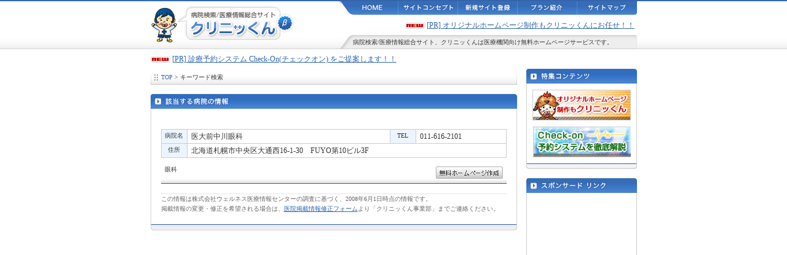

--- FILE ---
content_type: text/html; charset=UTF-8
request_url: http://www.clinicn.jp/well/0001/index0061.html
body_size: 9468
content:
<!DOCTYPE html PUBLIC "-//W3C//DTD XHTML 1.0 Transitional//EN" "http://www.w3.org/TR/xhtml1/DTD/xhtml1-transitional.dtd">
<html xmlns="http://www.w3.org/1999/xhtml" xml:lang="ja" lang="ja">
<head>
<meta http-equiv="Content-Type" content="text/html;charset=UTF-8" />
<meta name="keywords" content="クリニッくん,クリニックン,くりにっくん,病院,医療,検索,病院検索,ホームページ,制作,ホームページ制作,無料,株式会社ジーワークス" />
<meta name="description" content="病院検索、医療情報のポータルサイトのクリニッくん。病院様はくりにっくんで、無料のホームページを公開出来ます。" />
<meta name="author" content="株式会社ジーワークス" />
<meta name="Robots" content="index, follow" />
<title>医大前中川眼科:::病院検索/医療情報総合サイト クリニッくん</title>
<meta http-equiv="Content-Style-Type" content="text/css" />
<link rel="stylesheet" type="text/css" href="/css/import.css" />
<meta http-equiv="Content-Script-Type" content="text/javascript" />
<script type="text/javascript" src="/js/rollover.js"></script>
<script type="text/javascript" src="/js/prototype.js"></script>
<script type="text/javascript" src="/js/effects.js"></script>
<script type="text/javascript" src="/js/auto-scroll.js"></script>
<link rel="shortcut icon" href="http://www.clinicn.jp/favicon.ico" />
</head>

<body>
	<p id="topParagraph"><a id="pagetop" name="pagetop"></a></p>
<!-- ヘッダー 始まり -->
<div id="header_back">
	<div id="header">
		<h1><a href="/index.html"><img src="/misc/header_img.jpg" alt="病院検索/医療情報総合サイト
クリニッくん" width="234" height="60" border="0" /></a></h1>
			<div id="right">
				<ul id="navi">
					<li><a href="/index.html"><img src="/misc/home.jpg" alt="HOME" width="97" height="24" border="0" class="imgover" /></a></li>
					<li><a href="/concept/index.html"><img src="/misc/concept.jpg" alt="サイトコンセプト" width="97" height="24" border="0" class="imgover" /></a></li>
					<li><a href="/member/index.html"><img src="/misc/entry.jpg" alt="新規サイト登録" width="97" height="24" border="0" class="imgover" /></a></li>
					<li><a href="/plan/index.html"><img src="/misc/plan.jpg" alt="プラン紹介" width="97" height="24" border="0" class="imgover" /></a></li>
					<li><a href="/sitemap/index.html"><img src="/misc/sitemap.jpg" alt="サイトマップ" width="97" height="24" border="0" class="imgover" /></a></li>
				</ul>
			<ul class="ad01">           
           		<li><a href="http://www.clinicn.jp/original/index.html" class="ad">[PR] オリジナルホームページ制作もクリニッくんにお任せ！！</a></li>
            </ul>
		<h2><a href="http://www.clinicn.jp/" class="text">病院検索</a>/<a href="http://www.clinicn.jp/" class="text">医療情報</a>総合サイト、<a href="http://www.clinicn.jp/" class="text">クリニッくん</a>は医療機関向け無料ホームページサービスです。</h2>
			</div>
	</div>
</div>
<!-- ヘッダー 終わり -->

<!-- ラッパー 始まり -->
<div id="wrapper">
<!-- テキスト広告2 始まり -->
	<ul class="ad02">
    	<li><a href="http://www.clinicn.jp/checkon/" class="ad">[PR] 診療予約システム  Check-On(チェックオン) をご提案します！！</a></li>
    </ul>
<!-- コンテンツ 始まり -->
<div id="contents">

	<!-- パンくずリスト -->
	<p class="topic_path"><a href="http://www.clinicn.jp/">TOP</a> &gt; キーワード検索</p>
<!-- 病院一覧 始まり -->
	<h3><img src="/img/search/sub_title7_01.jpg" alt="該当する病院の情報" width="596" height="24" /></h3>
		<div class="block01">
              <div class="wrap_list">
   	  <table class="l">
  				<tr>
    				<td class="title">病院名</td>
    				<td class="name">医大前中川眼科</td>
				  <td class="title">TEL</td>
   					<td>011-616-2101</td>
			  </tr>
  			　　　<tr>
    				<td colspan="1" class="title">住所</td>
    				<td colspan="3">北海道札幌市中央区大通西16-1-30　FUYO第10ビル3F</td>
			  　</tr>
		    </table>
              <div class="back">
              	<p class="type02">眼科</p>
                <div class="btn_free"><a href="http://www.clinicn.jp/member/index.html"><img src="/img/search/btn_free.jpg" alt="無料ホームページ作成" width="111" height="22" /></a></div>

              </div>
          </div>
		<p class="text_bottom"><span class="mini">この情報は株式会社ウェルネス医療情報センターの調査に基づく、2008年6月1日時点の情報です。<br />
		掲載情報の変更・修正を希望される場合は、<a href="https://www.clinicn.jp/contact/revision.html" class="ad">医院掲載情報修正フォーム</a>より「クリニッくん事業部」までご連絡ください。</span></p>
		
	</div>
<div class="foot01">&nbsp;</div>
<!-- サイトマップ 終わり -->

<!-- アドセンスキーワード広告 始まり -->
<p class="ad02">
<script type="text/javascript"><!--
google_ad_client = "pub-8851772117037320";
/* Public_Keyword */
google_ad_slot = "4683367464";
google_ad_width = 468;
google_ad_height = 15;
//-->
</script>
<script type="text/javascript"
src="http://pagead2.googlesyndication.com/pagead/show_ads.js">
</script>
</p>
</div>
<!-- コンテンツ 終わり -->

<div id="menu">

<!-- 特集ブロック 始まり -->
<h3><img src="/misc/title_special.jpg" alt="特集コンテンツ" width="180" height="24" /></h3>
<div class="block04_b">
	<!--<a href="http://www.clinicn.jp/special/index.html"><img src="/misc/special01.jpg" alt="最新医療現場特集" width="160" height="50" border="0" class="special" /></a><br />-->
	<a href="http://www.clinicn.jp/original/index.html"><img src="/misc/special02.jpg" alt="オリジナルホームページ制作もクリニッくん" width="160" height="50" border="0" class="special" /></a><br />
	<a href="http://www.clinicn.jp/icall/index.html"><img src="/misc/special03.jpg" width="160" height="50" border="0" /></a>
</div>
	<div class="foot04">&nbsp;</div>

<!-- アドセンス01 始まり -->
<h3><img src="/misc/title_ad.jpg" alt="スポンサード リンク" width="180" height="24" /></h3>
<div class="block04">
<script type="text/javascript"><!--
google_ad_client = "pub-8851772117037320";
/* 160x600, 作成済み 08/12/04 */
google_ad_slot = "0100601618";
google_ad_width = 160;
google_ad_height = 600;
//-->
</script>
<script type="text/javascript"
src="http://pagead2.googlesyndication.com/pagead/show_ads.js">
</script>
</div>
<div class="foot04_clear">&nbsp;</div>
	
</div>
<!-- 右メニュー 終わり -->

	<p class="page_top"><a href="#pagetop" class="pageTopLinkNo"><img src="../../../misc/page_top.jpg" alt="Page Top" width="91" height="24" border="0" class="imgover" /></a></p>
</div>
<!-- ラッパー 終わり -->

<!-- フッター 始まり -->
<div id="footer_back">
	<div id="footer">
		<div id="left">
			<p class="logo"><a href="http://www.g-works.co.jp" title="大阪市都島区ホームページ制作・システム開発" target="_blank"><img src="/misc/logo_g.gif" alt="大阪市都島区ホームページ制作・システム開発::株式会社ジーワークス" width="62" height="21" border="0" /></a><img src="/misc/logo_feat.gif" alt="" width="21" height="21" /><a href="http://www.j-noc.co.jp/" title="医療機関向け予約システム" target="_blank"><img src="/misc/logo_noc.gif" alt="医療機関向け予約システム::株式会社エヌオーシー" width="71" height="21" border="0" /></a><img src="/misc/copyright.gif" alt="Copyrights 2008 G-works All Rights Reserved." width="346" height="21" /></p>
			<ul id="f_navi">
				<li><a href="/ad/index.html"><img src="/misc/ad.jpg" alt="広告掲載について" width="101" height="28" border="0" class="imgover" /></a></li>
				<li><a href="/company/index.html"><img src="/misc/company.jpg" alt="運営会社情報" width="97" height="28" border="0" class="imgover" /></a></li>
				<li><a href="/privacy/index.html"><img src="/misc/personal.jpg" alt="個人情報について" width="97" height="28" border="0" class="imgover" /></a></li>
				<li><a href="/link/index.html"><img src="/misc/link.jpg" alt="リンクについて" width="97" height="28" border="0" class="imgover" /></a></li>
				<li><a href="/contact/index.html"><img src="/misc/question.jpg" alt="お問い合わせ" width="108" height="28" border="0" class="imgover" /></a></li>
			</ul>
	  </div>
<!-- バナー広告03 -->
	<p class="ad_banner"><a href="/icall/index.html"><img src="/misc/banner_noc.jpg" alt="株式会社エヌオーシー
病院予約システムCheck-onを徹底解説！！" width="234" height="60" border="0" /></a></p>
</div>
</div>
<!-- フッター 終わり -->
<!--- Google Analytics Tag for www --->
<script type="text/javascript">
var gaJsHost = (("https:" == document.location.protocol) ? "https://ssl." : "http://www.");
document.write(unescape("%3Cscript src='" + gaJsHost + "google-analytics.com/ga.js' type='text/javascript'%3E%3C/script%3E"));
</script>
<script type="text/javascript">
var pageTracker = _gat._getTracker("UA-5938879-1");
pageTracker._trackPageview();
</script>
<!--- Google Analytics Tag / END --->
</body>
</html>
